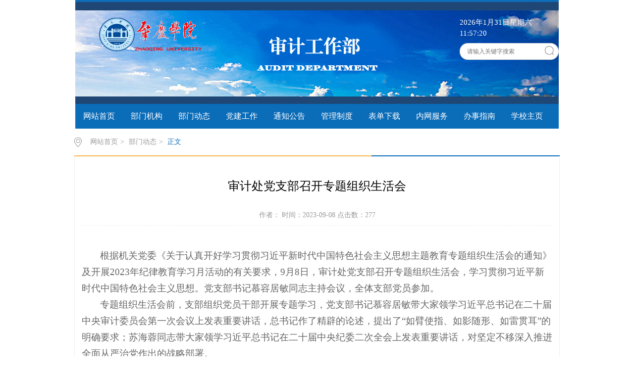

--- FILE ---
content_type: text/html
request_url: https://sjc.zqu.edu.cn/info/1128/1387.htm
body_size: 6325
content:
<!DOCTYPE html>
<html>
<head>
<meta charset="utf-8">
<title>审计处党支部召开专题组织生活会-肇庆学院审计工作部</title><meta name="pageType" content="3">
<meta name="pageTitle" content="审计处党支部召开专题组织生活会">
<META Name="keywords" Content="肇庆学院,审计工作部,校园网公告,审计处,审计,党支部,支部,召开,专题组,专题,组织生活,组织,生活会,生活,活会" />
<META Name="description" Content="根据机关党委《关于认真开好学习贯彻习近平新时代中国特色社会主义思想主题教育专题组织生活会的通知》及开展2023年纪律教育学习月活动的有关要求，9月8日，审计处党支部召开专题组织生活会，学习贯彻习近平新时代中国特色社会主义思想。党支部书记慕容居敏同志主持会议，全体支部党员参加。专题组织生活会前，支部组织党员干部开展专题学习，党支部书记慕容居敏带大家领学习近平总书记在二十届中央审计委员会第一次会议上发表..." />

<link rel="stylesheet" href="../../css/style.css" type="text/css">
<link rel="stylesheet" href="../../css/publice.css" type="text/css">
<script type="text/javascript" src="../../js/jquery.js"></script>

<script type="text/javascript">
$(function(){
    $(".mainmenu dl").hide();
    $("li.mainmenu").hover(function(){
        $(this).find("dl").stop(true,true);
        $(this).find("dl").slideDown();
    },function(){
        $(this).find("dl").stop(true,true);
        $(this).find("dl").slideUp();
    });
})
</script>
<!--Announced by Visual SiteBuilder 9-->
<script language="javascript" src="../../_sitegray/_sitegray.js"></script>
<!-- CustomerNO:77656262657232307c78475350545742000400004251 -->
<link rel="stylesheet" type="text/css" href="../../content.vsb.css" />
<script type="text/javascript" src="/system/resource/js/vsbscreen.min.js" id="_vsbscreen" devices="pc|mobile|pad"></script>
<script type="text/javascript" src="/system/resource/js/counter.js"></script>
<script type="text/javascript">_jsq_(1128,'/content.jsp',1387,1625947250)</script>
</head>
<BODY><!--top s-->
<DIV class="topWrap clearfix">
<DIV class="topDiv">
<DIV class="topR fr">
<div class="topTime"><div id="js189082jsclock"></div>
<script>
function js189082jstick() {
try{
var hoursjs189082js, minutesjs189082js, secondsjs189082js, xfilejs189082js;
var intHoursjs189082js, intMinutesjs189082js, intSecondsjs189082js;
var todayjs189082js, thedayjs189082js;
var timeStringjs189082js="";
todayjs189082js = new Date();
function initArrayjs189082js(){
this.length=initArrayjs189082js.arguments.length
for(var i=0;i<this.length;i++)
this[i+1]=initArrayjs189082js.arguments[i] }
var d=new initArrayjs189082js(
"星期日",
"星期一",
"星期二",
"星期三",
"星期四",
"星期五",
"星期六");
thedayjs189082js = (todayjs189082js.getYear()<1900?todayjs189082js.getYear()+1900:todayjs189082js.getYear())+"年" + [todayjs189082js.getMonth()+1]+"月" +todayjs189082js.getDate()+"日" ;
intHoursjs189082js = todayjs189082js.getHours();
intMinutesjs189082js = todayjs189082js.getMinutes();
intSecondsjs189082js = todayjs189082js.getSeconds();
hoursjs189082js =intHoursjs189082js;
if (intHoursjs189082js == 0) {
    xfilejs189082js = "午夜";
} else if (intHoursjs189082js < 12) {
    xfilejs189082js = "上午";
} else if (intHoursjs189082js == 12) {
    xfilejs189082js = "正午";
} else {
    xfilejs189082js = "下午";
}
if (intMinutesjs189082js < 10) {
    minutesjs189082js = "0"+intMinutesjs189082js+":";
} else {
    minutesjs189082js = intMinutesjs189082js+":";
}
if (intSecondsjs189082js < 10) {
    secondsjs189082js = "0"+intSecondsjs189082js+" ";
} else {
    secondsjs189082js = intSecondsjs189082js+" ";
}

    timeStringjs189082js += thedayjs189082js;

    timeStringjs189082js +=  d[todayjs189082js.getDay()+1];


    timeStringjs189082js += hoursjs189082js+":"+minutesjs189082js+secondsjs189082js;

document.getElementById("js189082jsclock").innerHTML = '<span  class="fontstyle189082" >'+timeStringjs189082js+'</font>';
window.setTimeout("js189082jstick();", 1000);
}catch(e){}
}
js189082jstick();
</script>
</div>
<div class="topTime"></div>
<div>
<div class="Search">


<script language="javascript" src="/system/resource/js/base64.js"></script><script language="javascript" src="/system/resource/js/jquery/jquery-latest.min.js"></script><script language="javascript" src="/system/resource/vue/vue.js"></script><script language="javascript" src="/system/resource/vue/bluebird.min.js"></script><script language="javascript" src="/system/resource/vue/axios.js"></script><script language="javascript" src="/system/resource/vue/polyfill.js"></script><script language="javascript" src="/system/resource/vue/token.js"></script><LINK href="/system/resource/vue/static/element/index.css" type="text/css" rel="stylesheet"><script language="javascript" src="/system/resource/vue/static/element/index.js"></script><script language="javascript" src="/system/resource/vue/static/public.js"></script><style>
    #appu1 .qwss{
        height: 31px;
        font-size: 12px;
        min-width: 190px;
        max-width: 600px;
        width: 60%;
        margin-top: -15px;
        outline: none;
        padding-left: 10px;
        border-radius: 2px;
        border: 1px solid #e4e7ed;}
    #appu1 .tj{
        padding-left: 6px;
        letter-spacing: 5px;
        color: white;
        min-width: 53px;
        max-width: 150px;
        height: 32px;
        border: 0;
        border-radius: 2px;
        background-color: #1890FF;
        position: relative;
        top: 1px;
        width: 20%;
        margin-top: -15px;}
</style>
<div id="divu1"></div>
<script type="text/html" id="htmlu1">
    <div id="appu1">
        <div v-if="!isError">
            <input type="text" class="search_text" placeholder="请输入关键字搜索" autocomplete=off v-model=query.keyWord @keyup.enter="onSubmit">
           
       <div class="fdj fr"><input type="button" class="button pngFix" name="submit_button" v-on:click="onSubmit()"></div>
        </div>
        <div v-if="isError" style="color: #b30216; font-size:18px;text-align: center;padding:20px;">
            应用维护中！
        </div>
    </div>
</script>
<script>
    $("#divu1").html($("#htmlu1").text());
</script>
<script>
    var appOwner = "1625947250";
    var token = 'tourist';
    var urlPrefix = "/aop_component/";

    jQuery.support.cors = true;
    $.ajaxSetup({
        beforeSend: function (request, settings) {
            request.setRequestHeader("Authorization", token);
            request.setRequestHeader("owner", appOwner);
        }
    });

    new Vue({
        el: "#appu1",
        data: function () {
            return {
                query: {
                    keyWord: "",//搜索关键词
                    owner: appOwner,
                    token: token,
                    urlPrefix: urlPrefix,
                    lang:"i18n_zh_CN"
                },
                isError: false
            }
        },
        mounted: function () {
            var _this = this;
            // _this.init();
        },
        methods: {
            init: function(){
                $.ajax({
                    url: "/aop_component//webber/search/test",
                    type: "get",
                    success: function (response) {
                        if (response.code == "0000") {
                        } else if (response.code == "220") {
                            _this.isError = true;
                            console.log(response);
                        } else if (!response.code) {
                            _this.isError = true;
                            console.log(response);
                        }
                    },
                    error: function (response) {
                        _this.isError = true;
                    }
                });
            },
            onSubmit: function (e) {
                var url = "/aop_views/search/modules/resultpc/soso.html";
                if ("10" == "1" || "10" == "2") {
                    url = "" + url;
                }
                var _this = this;
                var query = _this.query;
                if (url.indexOf("?") > -1) {
                    url = url.split("?")[0];
                }
                if (query.keyWord) {
                    var query = new Base64().encode(JSON.stringify(query));
                    window.open(url + "?query=" + query);
                } else {
                    alert("请填写搜索内容")
                }
            },
        }
    })
</script></div>
</div>
</DIV>
</DIV></DIV>
<!--nav-->
<div class="navWrap  clearfix">
    <div class="nav">
    <ul>
            <li>
            <a class="link" href="../../index.htm">

网站首页
</a>
                        
        </li>
        <li class="mainmenu">
            <a class="link" href="../../bmjg.htm">部门机构</a>
            <!--如果是导航字数很多，则加上 class="chang"，否则去掉即可-->
            <dl>
                    <dd><a href="../../bmjg/bmjs.htm">

部门介绍

</a></dd>
                    <dd><a href="../../bmjg/bmzz.htm">

部门职责

</a></dd>
                    <dd><a href="../../bmjg/bmry.htm">

部门人员

</a></dd>
                    <dd><a href="../../bmjg/ldjg.htm">

领导机构

</a></dd>
            </dl>
        </li>
        <li class="mainmenu">
            <a class="link" href="../../bmdt.htm">部门动态</a>
        </li>
        <li class="mainmenu">
            <a class="link" href="../../djgz1.htm">党建工作</a>
            <!--如果是导航字数很多，则加上 class="chang"，否则去掉即可-->
            <dl>
                    <dd><a href="https://sjc.zqu.edu.cn/djgz1.htm">

党建主页

</a></dd>
                    <dd><a href="../../djgz1/zbjs1.htm">

支部介绍

</a></dd>
                    <dd><a href="../../djgz1/djdt.htm">

党建动态

</a></dd>
                    <dd><a href="../../djgz1/xxyd.htm">

学习园地

</a></dd>
                    <dd><a href="../../djgz1/dyzj.htm">

党员之家

</a></dd>
                    <dd><a href="http://hqglc.zqu.edu.cn/sjc/sjfw/zxcs.htm">

在线测试

</a></dd>
                    <dd><a href="http://hqglc.zqu.edu.cn/sjc/dsxxjy.htm">

党史学习教育专栏

</a></dd>
                    <dd><a href="https://www.ccdi.gov.cn/specialn/xtlsdj/index.html">

党纪学习教育

</a></dd>
            </dl>
        </li>
        <li class="mainmenu">
            <a class="link" href="../../tzgg.htm">通知公告</a>
        </li>
        <li class="mainmenu">
            <a class="link" href="../../glzd.htm">管理制度</a>
            <!--如果是导航字数很多，则加上 class="chang"，否则去掉即可-->
            <dl>
                    <dd><a href="../../glzd/sjfg.htm">

审计法规

</a></dd>
                    <dd><a href="https://hqglc.zqu.edu.cn/sjc/wenjian/cxnswj.asp">

内部制度

</a></dd>
                    <dd><a href="http://hqglc.zqu.edu.cn/sjc/sjfw/sjcs.htm">

在线测试

</a></dd>
            </dl>
        </li>
        <li class="mainmenu">
            <a class="link" href="../../bdxz.htm">表单下载</a>
        </li>
        <li class="mainmenu">
            <a class="link" href="http://hqglc.zqu.edu.cn/sjc/nwfw.htm">内网服务</a>
        </li>
        <li class="mainmenu">
            <a class="link" href="../../bszn.htm">办事指南</a>
        </li>
        <li class="mainmenu">
            <a class="link" href="http://www.zqu.edu.cn">学校主页</a>
        </li>
     
    </ul>
</div>
</div>
<script type="text/javascript">

    $(".mainmenu dl").hide();

</script>
<!--main--> 
<div class="mainWrap clearfix">
    <div class="main_tit">
        <div class="main_titT main_titTa">
            <img src="../../img/bri_icon1.png">

<a href="../../index.htm">网站首页</a>>
<a href="../../bmdt.htm">部门动态</a>>
<a href="" class="cur">正文</a>
        </div>
</div>

    

<script language="javascript" src="/system/resource/js/dynclicks.js"></script><script language="javascript" src="../../_dwr/interface/NewsvoteDWR.js"></script><script language="javascript" src="../../_dwr/engine.js"></script><script language="javascript" src="/system/resource/js/news/newscontent.js"></script><LINK href="/system/resource/js/photoswipe/3.0.5.1/photoswipe.css" type="text/css" rel="stylesheet"><script language="javascript" src="/system/resource/js/photoswipe/3.0.5.1/pw.js"></script><link rel="stylesheet" Content-type="text/css" href="/system/resource/style/component/news/content/format4.css"><script language="javascript" src="/system/resource/js/ajax.js"></script><form name="_newscontent_fromname">
<div class="main_content">
<div class="main_contit">
            <h2>审计处党支部召开专题组织生活会</h2>
            <p>作者：    时间：2023-09-08    点击数：<script>_showDynClicks("wbnews", 1625947250, 1387)</script></p>
        </div>
    <div class="main_conDiv" id="vsb_content_4"><div class="v_news_content">
<p class="vsbcontent_start">根据机关党委《关于认真开好学习贯彻习近平新时代中国特色社会主义思想主题教育专题组织生活会的通知》及开展2023年纪律教育学习月活动的有关要求，9月8日，审计处党支部召开专题组织生活会，学习贯彻习近平新时代中国特色社会主义思想。党支部书记慕容居敏同志主持会议，全体支部党员参加。</p>
<p>专题组织生活会前，支部组织党员干部开展专题学习，党支部书记慕容居敏带大家领学习近平总书记在二十届中央审计委员会第一次会议上发表重要讲话，总书记作了精辟的论述，提出了“如臂使指、如影随形、如雷贯耳”的明确要求；苏海蓉同志带大家领学习近平总书记在二十届中央纪委二次全会上发表重要讲话，对坚定不移深入推进全面从严治党作出的战略部署。</p>
<p>接着，审计处班子及成员分别从理论学习、政治素质、能力本领、担当作为、工作作风及廉洁自律等6个方面突出问题，特别是对照习近平总书记关于以学铸魂、以学增智、以学正风、以学促干的12条具体要求作了对照检查发言，把自己摆进去、把职责摆进去、把工作摆进去，深挖问题症结，深刻进行党性分析，找准思想根源，并形成检视问题和整改落实清单。</p>
<p><span style="font-size: 18.6667px; text-indent: 37.3333px;">会上，支部书记要求全处务必认真贯彻落实习近平总书记关于审计工作的重要指示精神，要进一步强化政治属性和政治功能，做到党中央臂之所向，即为审计刀锋所指；要进一步拓展审计监督的广度和深度，消除监督盲区，真正做到“无一遗漏、无一例外”； 要进一步发扬斗争精神，增强斗争本领，坚持依法审计，打造经济监督的“特种部队”；要进一步做好与其他监督的贯通协同，形成监督合力；要进一步规范审计行为，结合学校纪律教育学习月活动，增强政治意识、责任意识与纪律意识，始终做到文明审计、廉洁审计，发挥好审计监督的职能作用，为学校高质量发展作出审计人的努力。</span></p>
<p>为开好专题组织生活会，审计处党支部认真领会学校有关文件通知精神，聚焦学习贯彻习近平新时代中国特色社会主义思想，聚焦学思想、强党性、重实践、建新功总要求，打牢开好专题组织生活会的思想基础，深入开展谈心谈话，联系实际查摆问题，严肃开展批评与自我批评，同时对查摆出来的问题制定整改方案，提出具体的整改措施，扎实抓好问题整改，务求取得整改实效。</p>
<p>最后，审计处处长慕容居敏结合当前学校发展及审计工作实际，对本学期审计工作作了具体布置。<br></p>
<p style="text-align: center"><img src="/__local/5/42/BE/55C4EAB81E309EFDF6F4865BBAA_6C71B83F_4BCFB.jpg" width="500" vsbhref="vurl" vurl="/_vsl/542BE55C4EAB81E309EFDF6F4865BBAA/6C71B83F/4BCFB" vheight="" vwidth="500" orisrc="/__local/5/42/BE/55C4EAB81E309EFDF6F4865BBAA_6C71B83F_4BCFB.jpg" class="img_vsb_content"></p>
<p><br></p>
</div><div id="div_vote_id"></div>
    </div>
    <div class="main_art">
      <ul>
                <li><lable>上一篇：</lable><a href="1389.htm">学校召开任期经济责任审计进点会</a></li>
                <li><lable>下一篇：</lable><a href="1388.htm">了解评估参与评估，审计处组织学习领会学校迎接本科教育教学审核评估冲刺动员大会会议精神</a></li>
            </ul>
  </div>
</div>
   
   
</form>



</div>
<!--link--> 

</DIV>
<!--foot-->
<div class="footWrap"><div class="footDiv_one">
        <div class="foot_one">
            <!-- 版权内容请在本组件"内容配置-版权"处填写 -->
<p style="text-align: center;"><span style="color: rgb(255, 255, 255);">Copyright(C)2024&nbsp; &nbsp;肇庆学院审计工作部&nbsp; &nbsp; ALL Rights Reserved</span></p><p style="text-align: center;"><span style="color: rgb(255, 255, 255);">地址：肇庆学院主校区行政楼五楼东侧　　电话（传真）：0758-2716345　　电子邮箱：sjc@zqu.edu.cn</span><br /></p><p><br /></p>
<a href="http://sjc.zqu.edu.cn/">肇庆学院审计工作部</a>
        </div>
    </div>

</div>
</body>
</html>
